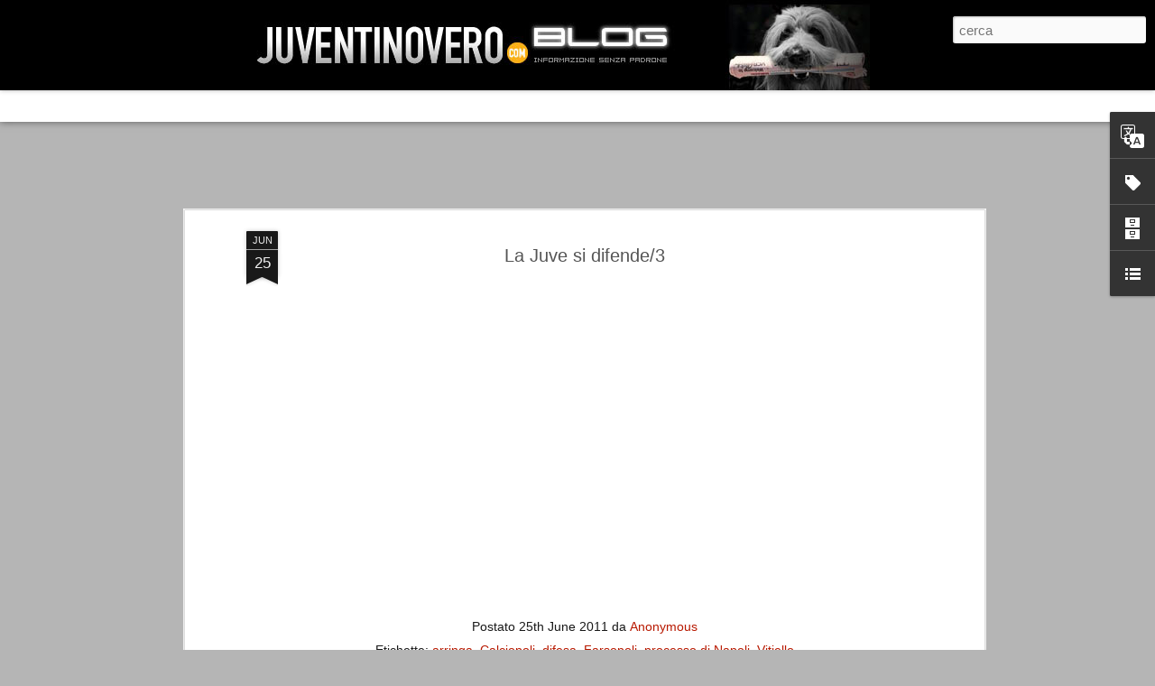

--- FILE ---
content_type: text/html; charset=UTF-8
request_url: http://blog.ju29ro.com/2011/06/la-juve-si-difende3.html
body_size: 7233
content:
<!DOCTYPE html>
<html class='v2' dir='ltr' xmlns='http://www.w3.org/1999/xhtml' xmlns:b='http://www.google.com/2005/gml/b' xmlns:data='http://www.google.com/2005/gml/data' xmlns:expr='http://www.google.com/2005/gml/expr'>
<head>
<link href='https://www.blogger.com/static/v1/widgets/335934321-css_bundle_v2.css' rel='stylesheet' type='text/css'/>
<meta content='text/html; charset=UTF-8' http-equiv='Content-Type'/>
<meta content='blogger' name='generator'/>
<link href='http://blog.ju29ro.com/favicon.ico' rel='icon' type='image/x-icon'/>
<link href='http://blog.ju29ro.com/2011/06/la-juve-si-difende3.html' rel='canonical'/>
<link rel="alternate" type="application/atom+xml" title="Il Blog di Ju29ro.com - Atom" href="http://blog.ju29ro.com/feeds/posts/default" />
<link rel="alternate" type="application/rss+xml" title="Il Blog di Ju29ro.com - RSS" href="http://blog.ju29ro.com/feeds/posts/default?alt=rss" />
<link rel="service.post" type="application/atom+xml" title="Il Blog di Ju29ro.com - Atom" href="https://www.blogger.com/feeds/5536636713186025883/posts/default" />

<link rel="alternate" type="application/atom+xml" title="Il Blog di Ju29ro.com - Atom" href="http://blog.ju29ro.com/feeds/5172431266637830134/comments/default" />
<!--Can't find substitution for tag [blog.ieCssRetrofitLinks]-->
<link href='https://i.ytimg.com/vi/HKFvun-JUus/hqdefault.jpg' rel='image_src'/>
<meta content='http://blog.ju29ro.com/2011/06/la-juve-si-difende3.html' property='og:url'/>
<meta content='La Juve si difende/3' property='og:title'/>
<meta content='Il blog del giornale online dei veri tifosi della Juventus e di chi ama il calcio. Informazione senza padrone!' property='og:description'/>
<meta content='https://lh3.googleusercontent.com/blogger_img_proxy/AEn0k_v8fh8FjQx3u8PyXqCJ7DQd31fqq9jFM0IMH8l14lxT6jd-1unfab4bCrO8MFeXI8ycfXlR5Y2DR-wD62CNUKkyee7Z7L-ygoS4pobt7KRvf-_MjQ=w1200-h630-n-k-no-nu' property='og:image'/>
<title>Il Blog di Ju29ro.com: La Juve si difende/3</title>
<meta content='!' name='fragment'/>
<meta content='dynamic' name='blogger-template'/>
<meta content='IE=9,chrome=1' http-equiv='X-UA-Compatible'/>
<meta content='initial-scale=1.0, maximum-scale=1.0, user-scalable=no, width=device-width' name='viewport'/>
<style id='page-skin-1' type='text/css'><!--
/*-----------------------------------------------
Blogger Template Style
Name: Dynamic Views
----------------------------------------------- */
/* Variable definitions
====================
<Variable name="keycolor" description="Main Color" type="color" default="#ffffff"
variants="#2b256f,#00b2b4,#4ba976,#696f00,#b38f00,#f07300,#d0422c,#f37a86,#7b5341"/>
<Group description="Page">
<Variable name="page.text.font" description="Font" type="font"
default="'Helvetica Neue Light', HelveticaNeue-Light, 'Helvetica Neue', Helvetica, Arial, sans-serif"/>
<Variable name="page.text.color" description="Text Color" type="color"
default="#333333" variants="#333333"/>
<Variable name="body.background.color" description="Background Color" type="color"
default="#EEEEEE"
variants="#dfdfea,#d9f4f4,#e4f2eb,#e9ead9,#f4eed9,#fdead9,#f8e3e0,#fdebed,#ebe5e3"/>
</Group>
<Variable name="body.background" description="Body Background" type="background"
color="#EEEEEE" default="$(color) none repeat scroll top left"/>
<Group description="Header">
<Variable name="header.background.color" description="Background Color" type="color"
default="#F3F3F3" variants="#F3F3F3"/>
</Group>
<Group description="Header Bar">
<Variable name="primary.color" description="Background Color" type="color"
default="#333333" variants="#2b256f,#00b2b4,#4ba976,#696f00,#b38f00,#f07300,#d0422c,#f37a86,#7b5341"/>
<Variable name="menu.font" description="Font" type="font"
default="'Helvetica Neue Light', HelveticaNeue-Light, 'Helvetica Neue', Helvetica, Arial, sans-serif"/>
<Variable name="menu.text.color" description="Text Color" type="color"
default="#FFFFFF" variants="#FFFFFF"/>
</Group>
<Group description="Links">
<Variable name="link.font" description="Link Text" type="font"
default="'Helvetica Neue Light', HelveticaNeue-Light, 'Helvetica Neue', Helvetica, Arial, sans-serif"/>
<Variable name="link.color" description="Link Color" type="color"
default="#009EB8"
variants="#2b256f,#00b2b4,#4ba976,#696f00,#b38f00,#f07300,#d0422c,#f37a86,#7b5341"/>
<Variable name="link.hover.color" description="Link Hover Color" type="color"
default="#009EB8"
variants="#2b256f,#00b2b4,#4ba976,#696f00,#b38f00,#f07300,#d0422c,#f37a86,#7b5341"/>
<Variable name="link.visited.color" description="Link Visited Color" type="color"
default="#009EB8"
variants="#2b256f,#00b2b4,#4ba976,#696f00,#b38f00,#f07300,#d0422c,#f37a86,#7b5341"/>
</Group>
<Group description="Blog Title">
<Variable name="blog.title.font" description="Font" type="font"
default="'Helvetica Neue Light', HelveticaNeue-Light, 'Helvetica Neue', Helvetica, Arial, sans-serif"/>
<Variable name="blog.title.color" description="Color" type="color"
default="#555555" variants="#555555"/>
</Group>
<Group description="Blog Description">
<Variable name="blog.description.font" description="Font" type="font"
default="'Helvetica Neue Light', HelveticaNeue-Light, 'Helvetica Neue', Helvetica, Arial, sans-serif"/>
<Variable name="blog.description.color" description="Color" type="color"
default="#555555" variants="#555555"/>
</Group>
<Group description="Post Title">
<Variable name="post.title.font" description="Font" type="font"
default="'Helvetica Neue Light', HelveticaNeue-Light, 'Helvetica Neue', Helvetica, Arial, sans-serif"/>
<Variable name="post.title.color" description="Color" type="color"
default="#333333" variants="#333333"/>
</Group>
<Group description="Date Ribbon">
<Variable name="ribbon.color" description="Color" type="color"
default="#666666" variants="#2b256f,#00b2b4,#4ba976,#696f00,#b38f00,#f07300,#d0422c,#f37a86,#7b5341"/>
<Variable name="ribbon.hover.color" description="Hover Color" type="color"
default="#AD3A2B" variants="#AD3A2B"/>
</Group>
<Variable name="blitzview" description="Initial view type" type="string" default="sidebar"/>
*/
/* BEGIN CUT */
{
"font:Text": "normal normal 100% Verdana, Geneva, sans-serif",
"color:Text": "#191919",
"image:Background": "#EEEEEE none no-repeat scroll center center",
"color:Background": "#b5b5b5",
"color:Header Background": "#F3F3F3",
"color:Primary": "#ffffff",
"color:Menu Text": "#000000",
"font:Menu": "normal bold 100% Verdana, Geneva, sans-serif",
"font:Link": "'Helvetica Neue Light', HelveticaNeue-Light, 'Helvetica Neue', Helvetica, Arial, sans-serif",
"color:Link": "#b81900",
"color:Link Visited": "#b81900",
"color:Link Hover": "#b81900",
"font:Blog Title": "'Helvetica Neue Light', HelveticaNeue-Light, 'Helvetica Neue', Helvetica, Arial, sans-serif",
"color:Blog Title": "#555555",
"font:Blog Description": "'Helvetica Neue Light', HelveticaNeue-Light, 'Helvetica Neue', Helvetica, Arial, sans-serif",
"color:Blog Description": "#555555",
"font:Post Title": "italic bold 100% Impact, sans-serif",
"color:Post Title": "#555555",
"color:Ribbon": "#191919",
"color:Ribbon Hover": "#b81900",
"view": "magazine"
}
/* END CUT */
div#attribution-container a {
color:#00f !important;
font-size:18px !important;
font-weight:bold;
}
span.title > h3:nth-child(2) a {color:#f00 !important}
.ss,.blogger-gear{
display: none;
}
#views{
display: none !important;
}
#header #pages, #header #pages:before{
border-left: 0px !important;
}
img{
box-shadow: none !important;
padding: 0px !important;
border: 0px !important;
}
#header .header-drawer.sticky, #header .header-drawer  {
top: 69px;
}
#header .header-bar{
height: 100px;
background: black
}
#header:hover .header-drawer, #header .header-drawer.open, .header-ssyby, body.viewitem-open #header .header-drawer {
top: 165px;
}
#header-container {
height: 130px;
}
.viewitem-panel .viewitem-inner {
top: 100px;
padding-bottom: 120px !important;}
#header.header .title a h1, #header.header .title h3{
display: none;
}
#header-container #header.header .header-bar span.title{
background: url(https://lh5.googleusercontent.com/-UTu0KjqLAHs/TuJSGRXxfDI/AAAAAAAAAFI/F0lZzsAaHHU/s760/headerblog01.jpg)
no-repeat center;
margin-left: auto !important;
margin-right: auto !important;
height: 100px;
}
#header .header-bar, #header .header-drawer.sticky, #header .header-drawer{
top: 0px !important;
margin-top: 0px !important;
position: relative !important;
}
body.sidebar #main.hfeed #sidebar{
position: absolute !important;
}
body.sidebar #main.hfeed #sidebar .item{
background: #EEEEEE;
--></style>
<style id='template-skin-1' type='text/css'><!--
body {
min-width: 960px;
}
.column-center-outer {
margin-top: 46px;
}
.content-outer, .content-fauxcolumn-outer, .region-inner {
min-width: 960px;
max-width: 960px;
_width: 960px;
}
.main-inner .columns {
padding-left: 0;
padding-right: 310px;
}
.main-inner .fauxcolumn-center-outer {
left: 0;
right: 310px;
/* IE6 does not respect left and right together */
_width: expression(this.parentNode.offsetWidth -
parseInt("0") -
parseInt("310px") + 'px');
}
.main-inner .fauxcolumn-left-outer {
width: 0;
}
.main-inner .fauxcolumn-right-outer {
width: 310px;
}
.main-inner .column-left-outer {
width: 0;
right: 100%;
margin-left: -0;
}
.main-inner .column-right-outer {
width: 310px;
margin-right: -310px;
}
#layout {
min-width: 0;
}
#layout .content-outer {
min-width: 0;
width: 800px;
}
#layout .region-inner {
min-width: 0;
width: auto;
}
--></style>
<script src='//www.blogblog.com/dynamicviews/00d9e3c56f0dbcee/js/thirdparty/jquery.js' type='text/javascript'></script>
<script src='//www.blogblog.com/dynamicviews/00d9e3c56f0dbcee/js/thirdparty/jquery-mousewheel.js' type='text/javascript'></script>
<script src='//www.blogblog.com/dynamicviews/00d9e3c56f0dbcee/js/common.js' type='text/javascript'></script>
<script src='//www.blogblog.com/dynamicviews/00d9e3c56f0dbcee/js/languages/lang__it.js' type='text/javascript'></script>
<script src='//www.blogblog.com/dynamicviews/00d9e3c56f0dbcee/js/magazine.js' type='text/javascript'></script>
<script src='//www.blogblog.com/dynamicviews/00d9e3c56f0dbcee/js/gadgets.js' type='text/javascript'></script>
<script src='//www.blogblog.com/dynamicviews/4224c15c4e7c9321/js/comments.js'></script>
<script type='text/javascript'>
        (function(i,s,o,g,r,a,m){i['GoogleAnalyticsObject']=r;i[r]=i[r]||function(){
        (i[r].q=i[r].q||[]).push(arguments)},i[r].l=1*new Date();a=s.createElement(o),
        m=s.getElementsByTagName(o)[0];a.async=1;a.src=g;m.parentNode.insertBefore(a,m)
        })(window,document,'script','https://www.google-analytics.com/analytics.js','ga');
        ga('create', 'UA-27637919-1', 'auto', 'blogger');
        ga('blogger.send', 'pageview');
      </script>
<script>
//<![CDATA[
  (function(i,s,o,g,r,a,m){i['GoogleAnalyticsObject']=r;i[r]=i[r]||function(){
  (i[r].q=i[r].q||[]).push(arguments)},i[r].l=1*new Date();a=s.createElement(o),
  m=s.getElementsByTagName(o)[0];a.async=1;a.src=g;m.parentNode.insertBefore(a,m)
  })(window,document,'script','//www.google-analytics.com/analytics.js','ga');
  ga('create', 'UA-27637919-1', 'auto');
  ga('set', 'anonymizeIp', true);
  ga('send', 'pageview');
//]]>
</script>
<!-- Codice per accettazione cookie alternativo - Inizio -->
<script type='text/javascript'>
cookieOptions = {msg: "Questo sito usa i cookie di terze parti per migliorare i servizi e analizzare il traffico. Navigando nel blog accetti la politica dei cookie.", close: "OK", learn: "+Info", link:"http://goo.gl/ZZyt56"}; 
</script>
<!-- Codice per accettazione cookie alternativo - Fine -->
<!-- Codice per accettazione cookie - Inizio -->
<script type='text/javascript'>
//<![CDATA[
(function(window) {
  if (!!window.cookieChoices) {
    return window.cookieChoices;
  }
  var document = window.document; 
  var supportsTextContent = 'textContent' in document.body;
  var cookieChoices = (function() {
    var cookieName = 'displayCookieConsent';
    var cookieConsentId = 'cookieChoiceInfo';
    var dismissLinkId = 'cookieChoiceDismiss';
    function _createHeaderElement(cookieText, dismissText, linkText, linkHref) {
      var butterBarStyles = 'position:fixed;width:100%;background-color:#eee;' +
          'margin:0; left:0; top:0;padding:4px;z-index:1000;text-align:center;';
      var cookieConsentElement = document.createElement('div');
      cookieConsentElement.id = cookieConsentId;
      cookieConsentElement.style.cssText = butterBarStyles;
      cookieConsentElement.appendChild(_createConsentText(cookieText));
      if (!!linkText && !!linkHref) {
        cookieConsentElement.appendChild(_createInformationLink(linkText, linkHref));
      }
      cookieConsentElement.appendChild(_createDismissLink(dismissText));
      return cookieConsentElement;
    }
    function _createDialogElement(cookieText, dismissText, linkText, linkHref) {
      var glassStyle = 'position:fixed;width:100%;height:100%;z-index:999;' +
          'top:0;left:0;opacity:0.5;filter:alpha(opacity=50);' +
          'background-color:#ccc;';
      var dialogStyle = 'z-index:1000;position:fixed;left:50%;top:50%';
      var contentStyle = 'position:relative;left:-50%;margin-top:-25%;' +
          'background-color:#fff;padding:20px;box-shadow:4px 4px 25px #888;';
      var cookieConsentElement = document.createElement('div');
      cookieConsentElement.id = cookieConsentId;
      var glassPanel = document.createElement('div');
      glassPanel.style.cssText = glassStyle;
      var content = document.createElement('div');
      content.style.cssText = contentStyle;
      var dialog = document.createElement('div');
      dialog.style.cssText = dialogStyle;
      var dismissLink = _createDismissLink(dismissText);
      dismissLink.style.display = 'block';
      dismissLink.style.textAlign = 'right';
      dismissLink.style.marginTop = '8px';
      content.appendChild(_createConsentText(cookieText));
      if (!!linkText && !!linkHref) {
        content.appendChild(_createInformationLink(linkText, linkHref));
      }
      content.appendChild(dismissLink);
      dialog.appendChild(content);
      cookieConsentElement.appendChild(glassPanel);
      cookieConsentElement.appendChild(dialog);
      return cookieConsentElement;
    }
    function _setElementText(element, text) {
      if (supportsTextContent) {
        element.textContent = text;
      } else {
        element.innerText = text;
      }
    }
    function _createConsentText(cookieText) {
      var consentText = document.createElement('span');
      _setElementText(consentText, cookieText);
      return consentText;
    }
    function _createDismissLink(dismissText) {
      var dismissLink = document.createElement('a');
      _setElementText(dismissLink, dismissText);
      dismissLink.id = dismissLinkId;
      dismissLink.href = '#';
      dismissLink.style.marginLeft = '24px';
      return dismissLink;
    }
    function _createInformationLink(linkText, linkHref) {
      var infoLink = document.createElement('a');
      _setElementText(infoLink, linkText);
      infoLink.href = linkHref;
      infoLink.target = '_blank';
      infoLink.style.marginLeft = '8px';
      return infoLink;
    }
    function _dismissLinkClick() {
      _saveUserPreference();
      _removeCookieConsent();
      return false;
    }
    function _showCookieConsent(cookieText, dismissText, linkText, linkHref, isDialog) {
      if (_shouldDisplayConsent()) {
        _removeCookieConsent();
        var consentElement = (isDialog) ?
            _createDialogElement(cookieText, dismissText, linkText, linkHref) :
            _createHeaderElement(cookieText, dismissText, linkText, linkHref);
        var fragment = document.createDocumentFragment();
        fragment.appendChild(consentElement);
        document.body.appendChild(fragment.cloneNode(true));
        document.getElementById(dismissLinkId).onclick = _dismissLinkClick;
      }
    }
    function showCookieConsentBar(cookieText, dismissText, linkText, linkHref) {
      _showCookieConsent(cookieText, dismissText, linkText, linkHref, false);
    }
    function showCookieConsentDialog(cookieText, dismissText, linkText, linkHref) {
      _showCookieConsent(cookieText, dismissText, linkText, linkHref, true);
    }
    function _removeCookieConsent() {
      var cookieChoiceElement = document.getElementById(cookieConsentId);
      if (cookieChoiceElement != null) {
        cookieChoiceElement.parentNode.removeChild(cookieChoiceElement);
      }
    }
    function _saveUserPreference() {
// Durata del cookie di un anno
      var expiryDate = new Date();
      expiryDate.setFullYear(expiryDate.getFullYear() + 1);
      document.cookie = cookieName + '=y; expires=' + expiryDate.toGMTString();
    }
    function _shouldDisplayConsent() {
      // Per mostrare il banner solo in mancanza del cookie
      return !document.cookie.match(new RegExp(cookieName + '=([^;]+)'));
    }
    var exports = {};
    exports.showCookieConsentBar = showCookieConsentBar;
    exports.showCookieConsentDialog = showCookieConsentDialog;
    return exports;
  })();
  window.cookieChoices = cookieChoices;
  return cookieChoices;
})(this);
document.addEventListener('DOMContentLoaded', function(event) {
    cookieChoices.showCookieConsentBar('Questo sito utilizza i cookie per migliorare servizi ed esperienza dei lettori. Se decidi di continuare la navigazione consideriamo che accetti il loro uso.',
        'OK', '+Info', 'http://goo.gl/ZZyt56');
  });
//]]>
</script>
<!-- Codice per accettazione cookie - Fine -->
<link href='https://www.blogger.com/dyn-css/authorization.css?targetBlogID=5536636713186025883&amp;zx=9c86b880-1e92-4f74-b56d-834131cb8310' media='none' onload='if(media!=&#39;all&#39;)media=&#39;all&#39;' rel='stylesheet'/><noscript><link href='https://www.blogger.com/dyn-css/authorization.css?targetBlogID=5536636713186025883&amp;zx=9c86b880-1e92-4f74-b56d-834131cb8310' rel='stylesheet'/></noscript>
<meta name='google-adsense-platform-account' content='ca-host-pub-1556223355139109'/>
<meta name='google-adsense-platform-domain' content='blogspot.com'/>

</head>
<body class='variant-magazine'>
<div class='content'>
<div class='content-outer'>
<div class='fauxborder-left content-fauxborder-left'>
<div class='content-inner'>
<div class='main-outer'>
<div class='fauxborder-left main-fauxborder-left'>
<div class='region-inner main-inner'>
<div class='columns fauxcolumns'>
<div class='column-center-outer'>
<div class='column-center-inner'>
<div class='main section' id='main'>
</div>
</div>
</div>
<div class='column-right-outer'>
<div class='column-right-inner'>
<aside>
<div class='sidebar section' id='sidebar-right-1'>
</div>
</aside>
</div>
</div>
<div style='clear: both'></div>
</div>
</div>
</div>
</div>
</div>
</div>
</div>
</div>
<script language='javascript' type='text/javascript'>
      window.onload = function() {
        blogger.ui().configure().view();
      };
    </script>

<script type="text/javascript" src="https://www.blogger.com/static/v1/widgets/719476776-widgets.js"></script>
<script type='text/javascript'>
window['__wavt'] = 'AOuZoY6091x170vtl9Z1vHodi4oPuluMFw:1769137282963';_WidgetManager._Init('//www.blogger.com/rearrange?blogID\x3d5536636713186025883','//blog.ju29ro.com/2011/06/la-juve-si-difende3.html','5536636713186025883');
_WidgetManager._SetDataContext([{'name': 'blog', 'data': {'blogId': '5536636713186025883', 'title': 'Il Blog di Ju29ro.com', 'url': 'http://blog.ju29ro.com/2011/06/la-juve-si-difende3.html', 'canonicalUrl': 'http://blog.ju29ro.com/2011/06/la-juve-si-difende3.html', 'homepageUrl': 'http://blog.ju29ro.com/', 'searchUrl': 'http://blog.ju29ro.com/search', 'canonicalHomepageUrl': 'http://blog.ju29ro.com/', 'blogspotFaviconUrl': 'http://blog.ju29ro.com/favicon.ico', 'bloggerUrl': 'https://www.blogger.com', 'hasCustomDomain': true, 'httpsEnabled': false, 'enabledCommentProfileImages': true, 'gPlusViewType': 'FILTERED_POSTMOD', 'adultContent': false, 'analyticsAccountNumber': 'UA-27637919-1', 'encoding': 'UTF-8', 'locale': 'it', 'localeUnderscoreDelimited': 'it', 'languageDirection': 'ltr', 'isPrivate': false, 'isMobile': false, 'isMobileRequest': false, 'mobileClass': '', 'isPrivateBlog': false, 'isDynamicViewsAvailable': true, 'feedLinks': '\x3clink rel\x3d\x22alternate\x22 type\x3d\x22application/atom+xml\x22 title\x3d\x22Il Blog di Ju29ro.com - Atom\x22 href\x3d\x22http://blog.ju29ro.com/feeds/posts/default\x22 /\x3e\n\x3clink rel\x3d\x22alternate\x22 type\x3d\x22application/rss+xml\x22 title\x3d\x22Il Blog di Ju29ro.com - RSS\x22 href\x3d\x22http://blog.ju29ro.com/feeds/posts/default?alt\x3drss\x22 /\x3e\n\x3clink rel\x3d\x22service.post\x22 type\x3d\x22application/atom+xml\x22 title\x3d\x22Il Blog di Ju29ro.com - Atom\x22 href\x3d\x22https://www.blogger.com/feeds/5536636713186025883/posts/default\x22 /\x3e\n\n\x3clink rel\x3d\x22alternate\x22 type\x3d\x22application/atom+xml\x22 title\x3d\x22Il Blog di Ju29ro.com - Atom\x22 href\x3d\x22http://blog.ju29ro.com/feeds/5172431266637830134/comments/default\x22 /\x3e\n', 'meTag': '', 'adsenseHostId': 'ca-host-pub-1556223355139109', 'adsenseHasAds': false, 'adsenseAutoAds': false, 'boqCommentIframeForm': true, 'loginRedirectParam': '', 'isGoogleEverywhereLinkTooltipEnabled': true, 'view': '', 'dynamicViewsCommentsSrc': '//www.blogblog.com/dynamicviews/4224c15c4e7c9321/js/comments.js', 'dynamicViewsScriptSrc': '//www.blogblog.com/dynamicviews/00d9e3c56f0dbcee', 'plusOneApiSrc': 'https://apis.google.com/js/platform.js', 'disableGComments': true, 'interstitialAccepted': false, 'sharing': {'platforms': [{'name': 'Ottieni link', 'key': 'link', 'shareMessage': 'Ottieni link', 'target': ''}, {'name': 'Facebook', 'key': 'facebook', 'shareMessage': 'Condividi in Facebook', 'target': 'facebook'}, {'name': 'Postalo sul blog', 'key': 'blogThis', 'shareMessage': 'Postalo sul blog', 'target': 'blog'}, {'name': 'X', 'key': 'twitter', 'shareMessage': 'Condividi in X', 'target': 'twitter'}, {'name': 'Pinterest', 'key': 'pinterest', 'shareMessage': 'Condividi in Pinterest', 'target': 'pinterest'}, {'name': 'Email', 'key': 'email', 'shareMessage': 'Email', 'target': 'email'}], 'disableGooglePlus': true, 'googlePlusShareButtonWidth': 0, 'googlePlusBootstrap': '\x3cscript type\x3d\x22text/javascript\x22\x3ewindow.___gcfg \x3d {\x27lang\x27: \x27it\x27};\x3c/script\x3e'}, 'hasCustomJumpLinkMessage': false, 'jumpLinkMessage': 'Continua a leggere', 'pageType': 'item', 'postId': '5172431266637830134', 'postImageThumbnailUrl': 'https://i.ytimg.com/vi/HKFvun-JUus/default.jpg', 'postImageUrl': 'https://i.ytimg.com/vi/HKFvun-JUus/hqdefault.jpg', 'pageName': 'La Juve si difende/3', 'pageTitle': 'Il Blog di Ju29ro.com: La Juve si difende/3', 'metaDescription': ''}}, {'name': 'features', 'data': {}}, {'name': 'messages', 'data': {'edit': 'Modifica', 'linkCopiedToClipboard': 'Link copiato negli appunti.', 'ok': 'OK', 'postLink': 'Link del post'}}, {'name': 'skin', 'data': {'vars': {'link_color': '#b81900', 'post_title_color': '#555555', 'blog_description_font': '\x27Helvetica Neue Light\x27, HelveticaNeue-Light, \x27Helvetica Neue\x27, Helvetica, Arial, sans-serif', 'body_background_color': '#b5b5b5', 'ribbon_color': '#191919', 'body_background': '#EEEEEE none no-repeat scroll center center', 'blitzview': 'magazine', 'link_visited_color': '#b81900', 'link_hover_color': '#b81900', 'header_background_color': '#F3F3F3', 'keycolor': '#ffffff', 'page_text_font': 'normal normal 100% Verdana, Geneva, sans-serif', 'blog_title_color': '#555555', 'ribbon_hover_color': '#b81900', 'blog_title_font': '\x27Helvetica Neue Light\x27, HelveticaNeue-Light, \x27Helvetica Neue\x27, Helvetica, Arial, sans-serif', 'link_font': '\x27Helvetica Neue Light\x27, HelveticaNeue-Light, \x27Helvetica Neue\x27, Helvetica, Arial, sans-serif', 'menu_font': 'normal bold 100% Verdana, Geneva, sans-serif', 'primary_color': '#ffffff', 'page_text_color': '#191919', 'post_title_font': 'italic bold 100% Impact, sans-serif', 'blog_description_color': '#555555', 'menu_text_color': '#000000'}, 'override': 'div#attribution-container a {\ncolor:#00f !important;\n font-size:18px !important;\n font-weight:bold;\n}\n\nspan.title \x3e h3:nth-child(2) a {color:#f00 !important}\n\n.ss,.blogger-gear{\ndisplay: none;\n}\n\n#views{\ndisplay: none !important;\n}\n \n#header #pages, #header #pages:before{\nborder-left: 0px !important;\n}\n\nimg{\nbox-shadow: none !important;\npadding: 0px !important;\nborder: 0px !important;\n}\n\n#header .header-drawer.sticky, #header .header-drawer  {\ntop: 69px;\n}\n  \n#header .header-bar{\nheight: 100px;\nbackground: black\n}\n  \n#header:hover .header-drawer, #header .header-drawer.open, .header-ssyby, body.viewitem-open #header .header-drawer {\ntop: 165px;\n}\n  \n#header-container {\nheight: 130px;\n}\n\n.viewitem-panel .viewitem-inner {\ntop: 100px;\npadding-bottom: 120px !important;}\n\n#header.header .title a h1, #header.header .title h3{\ndisplay: none;\n}\n  \n#header-container #header.header .header-bar span.title{\nbackground: url(https://lh5.googleusercontent.com/-UTu0KjqLAHs/TuJSGRXxfDI/AAAAAAAAAFI/F0lZzsAaHHU/s760/headerblog01.jpg)\nno-repeat center;\nmargin-left: auto !important;\nmargin-right: auto !important;\nheight: 100px;\n}\n\n\n#header .header-bar, #header .header-drawer.sticky, #header .header-drawer{\ntop: 0px !important;\nmargin-top: 0px !important;\nposition: relative !important;\n}\n \nbody.sidebar #main.hfeed #sidebar{\nposition: absolute !important;\n}\n \nbody.sidebar #main.hfeed #sidebar .item{\nbackground: #EEEEEE;', 'url': 'blitz.css'}}, {'name': 'template', 'data': {'name': 'custom', 'localizedName': 'Personalizza', 'isResponsive': false, 'isAlternateRendering': false, 'isCustom': true, 'variant': 'magazine', 'variantId': 'magazine'}}, {'name': 'view', 'data': {'classic': {'name': 'classic', 'url': '?view\x3dclassic'}, 'flipcard': {'name': 'flipcard', 'url': '?view\x3dflipcard'}, 'magazine': {'name': 'magazine', 'url': '?view\x3dmagazine'}, 'mosaic': {'name': 'mosaic', 'url': '?view\x3dmosaic'}, 'sidebar': {'name': 'sidebar', 'url': '?view\x3dsidebar'}, 'snapshot': {'name': 'snapshot', 'url': '?view\x3dsnapshot'}, 'timeslide': {'name': 'timeslide', 'url': '?view\x3dtimeslide'}, 'isMobile': false, 'title': 'La Juve si difende/3', 'description': 'Il blog del giornale online dei veri tifosi della Juventus e di chi ama il calcio. Informazione senza padrone!', 'featuredImage': 'https://lh3.googleusercontent.com/blogger_img_proxy/AEn0k_v8fh8FjQx3u8PyXqCJ7DQd31fqq9jFM0IMH8l14lxT6jd-1unfab4bCrO8MFeXI8ycfXlR5Y2DR-wD62CNUKkyee7Z7L-ygoS4pobt7KRvf-_MjQ', 'url': 'http://blog.ju29ro.com/2011/06/la-juve-si-difende3.html', 'type': 'item', 'isSingleItem': true, 'isMultipleItems': false, 'isError': false, 'isPage': false, 'isPost': true, 'isHomepage': false, 'isArchive': false, 'isLabelSearch': false, 'postId': 5172431266637830134}}]);
_WidgetManager._RegisterWidget('_BlogView', new _WidgetInfo('Blog1', 'main', document.getElementById('Blog1'), {'cmtInteractionsEnabled': false}, 'displayModeFull'));
_WidgetManager._RegisterWidget('_TranslateView', new _WidgetInfo('Translate1', 'sidebar-right-1', document.getElementById('Translate1'), {}, 'displayModeFull'));
_WidgetManager._RegisterWidget('_PageListView', new _WidgetInfo('PageList1', 'sidebar-right-1', document.getElementById('PageList1'), {'title': 'Pagine', 'links': [], 'mobile': false, 'showPlaceholder': true, 'hasCurrentPage': false}, 'displayModeFull'));
_WidgetManager._RegisterWidget('_NavbarView', new _WidgetInfo('Navbar1', 'sidebar-right-1', document.getElementById('Navbar1'), {}, 'displayModeFull'));
_WidgetManager._RegisterWidget('_HeaderView', new _WidgetInfo('Header1', 'sidebar-right-1', document.getElementById('Header1'), {}, 'displayModeFull'));
_WidgetManager._RegisterWidget('_FollowersView', new _WidgetInfo('Followers1', 'sidebar-right-1', document.getElementById('Followers1'), {}, 'displayModeFull'));
_WidgetManager._RegisterWidget('_LabelView', new _WidgetInfo('Label1', 'sidebar-right-1', document.getElementById('Label1'), {}, 'displayModeFull'));
_WidgetManager._RegisterWidget('_BlogArchiveView', new _WidgetInfo('BlogArchive1', 'sidebar-right-1', document.getElementById('BlogArchive1'), {'languageDirection': 'ltr', 'loadingMessage': 'Caricamento in corso\x26hellip;'}, 'displayModeFull'));
_WidgetManager._RegisterWidget('_LinkListView', new _WidgetInfo('LinkList1', 'sidebar-right-1', document.getElementById('LinkList1'), {}, 'displayModeFull'));
_WidgetManager._RegisterWidget('_AttributionView', new _WidgetInfo('Attribution1', 'sidebar-right-1', document.getElementById('Attribution1'), {}, 'displayModeFull'));
</script>
</body>
</html>

--- FILE ---
content_type: text/javascript; charset=UTF-8
request_url: http://blog.ju29ro.com/?v=0&action=initial&widgetId=Label1&responseType=js&xssi_token=AOuZoY6091x170vtl9Z1vHodi4oPuluMFw%3A1769137282963
body_size: 2799
content:
try {
_WidgetManager._HandleControllerResult('Label1', 'initial',{'title': 'Etichette del Blog', 'display': 'cloud', 'showFreqNumbers': false, 'labels': [{'name': 'AIA', 'count': 17, 'cssSize': 2, 'url': 'http://blog.ju29ro.com/search/label/AIA'}, {'name': 'Abete', 'count': 219, 'cssSize': 4, 'url': 'http://blog.ju29ro.com/search/label/Abete'}, {'name': 'Agnelli', 'count': 112, 'cssSize': 4, 'url': 'http://blog.ju29ro.com/search/label/Agnelli'}, {'name': 'Alta Corte del CONI', 'count': 4, 'cssSize': 1, 'url': 'http://blog.ju29ro.com/search/label/Alta%20Corte%20del%20CONI'}, {'name': 'Ammonizioni mirate', 'count': 5, 'cssSize': 1, 'url': 'http://blog.ju29ro.com/search/label/Ammonizioni%20mirate'}, {'name': 'Andrea Agnelli', 'count': 86, 'cssSize': 3, 'url': 'http://blog.ju29ro.com/search/label/Andrea%20Agnelli'}, {'name': 'Arbitri', 'count': 85, 'cssSize': 3, 'url': 'http://blog.ju29ro.com/search/label/Arbitri'}, {'name': 'Assemblea degli azionisti Juventus', 'count': 9, 'cssSize': 2, 'url': 'http://blog.ju29ro.com/search/label/Assemblea%20degli%20azionisti%20Juventus'}, {'name': 'Baldini', 'count': 24, 'cssSize': 3, 'url': 'http://blog.ju29ro.com/search/label/Baldini'}, {'name': 'Beha', 'count': 7, 'cssSize': 2, 'url': 'http://blog.ju29ro.com/search/label/Beha'}, {'name': 'Bergamo', 'count': 56, 'cssSize': 3, 'url': 'http://blog.ju29ro.com/search/label/Bergamo'}, {'name': 'Berlusconi', 'count': 30, 'cssSize': 3, 'url': 'http://blog.ju29ro.com/search/label/Berlusconi'}, {'name': 'Bertini', 'count': 9, 'cssSize': 2, 'url': 'http://blog.ju29ro.com/search/label/Bertini'}, {'name': 'Bettega', 'count': 19, 'cssSize': 3, 'url': 'http://blog.ju29ro.com/search/label/Bettega'}, {'name': 'Bilanciopoli', 'count': 176, 'cssSize': 4, 'url': 'http://blog.ju29ro.com/search/label/Bilanciopoli'}, {'name': 'Blanc', 'count': 95, 'cssSize': 3, 'url': 'http://blog.ju29ro.com/search/label/Blanc'}, {'name': 'Blatter', 'count': 12, 'cssSize': 2, 'url': 'http://blog.ju29ro.com/search/label/Blatter'}, {'name': 'Boniek', 'count': 6, 'cssSize': 2, 'url': 'http://blog.ju29ro.com/search/label/Boniek'}, {'name': 'Boniperti', 'count': 9, 'cssSize': 2, 'url': 'http://blog.ju29ro.com/search/label/Boniperti'}, {'name': 'Borrelli', 'count': 5, 'cssSize': 1, 'url': 'http://blog.ju29ro.com/search/label/Borrelli'}, {'name': 'Borsa', 'count': 9, 'cssSize': 2, 'url': 'http://blog.ju29ro.com/search/label/Borsa'}, {'name': 'Buffon', 'count': 33, 'cssSize': 3, 'url': 'http://blog.ju29ro.com/search/label/Buffon'}, {'name': 'CONI', 'count': 45, 'cssSize': 3, 'url': 'http://blog.ju29ro.com/search/label/CONI'}, {'name': 'CalcioMercato', 'count': 210, 'cssSize': 4, 'url': 'http://blog.ju29ro.com/search/label/CalcioMercato'}, {'name': 'Calciopoli', 'count': 856, 'cssSize': 5, 'url': 'http://blog.ju29ro.com/search/label/Calciopoli'}, {'name': 'Campionato falsato', 'count': 84, 'cssSize': 3, 'url': 'http://blog.ju29ro.com/search/label/Campionato%20falsato'}, {'name': 'Cannavaro', 'count': 28, 'cssSize': 3, 'url': 'http://blog.ju29ro.com/search/label/Cannavaro'}, {'name': 'Capello', 'count': 24, 'cssSize': 3, 'url': 'http://blog.ju29ro.com/search/label/Capello'}, {'name': 'Carraro', 'count': 21, 'cssSize': 3, 'url': 'http://blog.ju29ro.com/search/label/Carraro'}, {'name': 'Casoria', 'count': 31, 'cssSize': 3, 'url': 'http://blog.ju29ro.com/search/label/Casoria'}, {'name': 'CdA', 'count': 17, 'cssSize': 2, 'url': 'http://blog.ju29ro.com/search/label/CdA'}, {'name': 'Champions League', 'count': 174, 'cssSize': 4, 'url': 'http://blog.ju29ro.com/search/label/Champions%20League'}, {'name': 'Cipriani', 'count': 13, 'cssSize': 2, 'url': 'http://blog.ju29ro.com/search/label/Cipriani'}, {'name': 'Cobolli', 'count': 111, 'cssSize': 4, 'url': 'http://blog.ju29ro.com/search/label/Cobolli'}, {'name': 'Collina', 'count': 52, 'cssSize': 3, 'url': 'http://blog.ju29ro.com/search/label/Collina'}, {'name': 'Consiglio Federale', 'count': 11, 'cssSize': 2, 'url': 'http://blog.ju29ro.com/search/label/Consiglio%20Federale'}, {'name': 'Conte', 'count': 189, 'cssSize': 4, 'url': 'http://blog.ju29ro.com/search/label/Conte'}, {'name': 'Corriere della Sera', 'count': 69, 'cssSize': 3, 'url': 'http://blog.ju29ro.com/search/label/Corriere%20della%20Sera'}, {'name': 'Corte dei Conti', 'count': 7, 'cssSize': 2, 'url': 'http://blog.ju29ro.com/search/label/Corte%20dei%20Conti'}, {'name': 'Criminopoli', 'count': 137, 'cssSize': 4, 'url': 'http://blog.ju29ro.com/search/label/Criminopoli'}, {'name': 'De Santis', 'count': 34, 'cssSize': 3, 'url': 'http://blog.ju29ro.com/search/label/De%20Santis'}, {'name': 'Del Piero', 'count': 50, 'cssSize': 3, 'url': 'http://blog.ju29ro.com/search/label/Del%20Piero'}, {'name': 'Della Valle', 'count': 28, 'cssSize': 3, 'url': 'http://blog.ju29ro.com/search/label/Della%20Valle'}, {'name': 'Diritti TV', 'count': 36, 'cssSize': 3, 'url': 'http://blog.ju29ro.com/search/label/Diritti%20TV'}, {'name': 'Elkann', 'count': 104, 'cssSize': 4, 'url': 'http://blog.ju29ro.com/search/label/Elkann'}, {'name': 'Enrico Preziosi', 'count': 26, 'cssSize': 3, 'url': 'http://blog.ju29ro.com/search/label/Enrico%20Preziosi'}, {'name': 'Exor', 'count': 29, 'cssSize': 3, 'url': 'http://blog.ju29ro.com/search/label/Exor'}, {'name': 'FIGC', 'count': 360, 'cssSize': 4, 'url': 'http://blog.ju29ro.com/search/label/FIGC'}, {'name': 'Fabio Monti', 'count': 22, 'cssSize': 3, 'url': 'http://blog.ju29ro.com/search/label/Fabio%20Monti'}, {'name': 'Facchetti', 'count': 83, 'cssSize': 3, 'url': 'http://blog.ju29ro.com/search/label/Facchetti'}, {'name': 'Farsopoli', 'count': 813, 'cssSize': 5, 'url': 'http://blog.ju29ro.com/search/label/Farsopoli'}, {'name': 'Fazi', 'count': 6, 'cssSize': 2, 'url': 'http://blog.ju29ro.com/search/label/Fazi'}, {'name': 'Fiat', 'count': 27, 'cssSize': 3, 'url': 'http://blog.ju29ro.com/search/label/Fiat'}, {'name': 'Gazzetta', 'count': 80, 'cssSize': 3, 'url': 'http://blog.ju29ro.com/search/label/Gazzetta'}, {'name': 'Gea', 'count': 34, 'cssSize': 3, 'url': 'http://blog.ju29ro.com/search/label/Gea'}, {'name': 'Giraudo', 'count': 65, 'cssSize': 3, 'url': 'http://blog.ju29ro.com/search/label/Giraudo'}, {'name': 'Giustizia Sportiva', 'count': 122, 'cssSize': 4, 'url': 'http://blog.ju29ro.com/search/label/Giustizia%20Sportiva'}, {'name': 'Heysel', 'count': 29, 'cssSize': 3, 'url': 'http://blog.ju29ro.com/search/label/Heysel'}, {'name': 'Ibrahimovic', 'count': 45, 'cssSize': 3, 'url': 'http://blog.ju29ro.com/search/label/Ibrahimovic'}, {'name': 'Informativa CC', 'count': 16, 'cssSize': 2, 'url': 'http://blog.ju29ro.com/search/label/Informativa%20CC'}, {'name': 'Inter', 'count': 641, 'cssSize': 5, 'url': 'http://blog.ju29ro.com/search/label/Inter'}, {'name': 'Intercettazioni', 'count': 158, 'cssSize': 4, 'url': 'http://blog.ju29ro.com/search/label/Intercettazioni'}, {'name': 'Ju29ro Team', 'count': 34, 'cssSize': 3, 'url': 'http://blog.ju29ro.com/search/label/Ju29ro%20Team'}, {'name': 'Juventus', 'count': 1554, 'cssSize': 5, 'url': 'http://blog.ju29ro.com/search/label/Juventus'}, {'name': 'Juventus Stadium', 'count': 63, 'cssSize': 3, 'url': 'http://blog.ju29ro.com/search/label/Juventus%20Stadium'}, {'name': 'La Gazzetta dello Sport', 'count': 93, 'cssSize': 3, 'url': 'http://blog.ju29ro.com/search/label/La%20Gazzetta%20dello%20Sport'}, {'name': 'Lega Calcio', 'count': 51, 'cssSize': 3, 'url': 'http://blog.ju29ro.com/search/label/Lega%20Calcio'}, {'name': 'Lotito', 'count': 34, 'cssSize': 3, 'url': 'http://blog.ju29ro.com/search/label/Lotito'}, {'name': 'Mancini', 'count': 37, 'cssSize': 3, 'url': 'http://blog.ju29ro.com/search/label/Mancini'}, {'name': 'Marotta', 'count': 96, 'cssSize': 3, 'url': 'http://blog.ju29ro.com/search/label/Marotta'}, {'name': 'Matarrese', 'count': 24, 'cssSize': 3, 'url': 'http://blog.ju29ro.com/search/label/Matarrese'}, {'name': 'Meani', 'count': 23, 'cssSize': 3, 'url': 'http://blog.ju29ro.com/search/label/Meani'}, {'name': 'Mediaset', 'count': 42, 'cssSize': 3, 'url': 'http://blog.ju29ro.com/search/label/Mediaset'}, {'name': 'Mi chiamo Giancarlo', 'count': 50, 'cssSize': 3, 'url': 'http://blog.ju29ro.com/search/label/Mi%20chiamo%20Giancarlo'}, {'name': 'Milan', 'count': 220, 'cssSize': 4, 'url': 'http://blog.ju29ro.com/search/label/Milan'}, {'name': 'Moggi', 'count': 255, 'cssSize': 4, 'url': 'http://blog.ju29ro.com/search/label/Moggi'}, {'name': 'Montezemolo', 'count': 48, 'cssSize': 3, 'url': 'http://blog.ju29ro.com/search/label/Montezemolo'}, {'name': 'Moratti', 'count': 337, 'cssSize': 4, 'url': 'http://blog.ju29ro.com/search/label/Moratti'}, {'name': 'Mourinho', 'count': 115, 'cssSize': 4, 'url': 'http://blog.ju29ro.com/search/label/Mourinho'}, {'name': 'Napoli', 'count': 72, 'cssSize': 3, 'url': 'http://blog.ju29ro.com/search/label/Napoli'}, {'name': 'Nazionale', 'count': 64, 'cssSize': 3, 'url': 'http://blog.ju29ro.com/search/label/Nazionale'}, {'name': 'Nucini', 'count': 30, 'cssSize': 3, 'url': 'http://blog.ju29ro.com/search/label/Nucini'}, {'name': 'Oriali', 'count': 23, 'cssSize': 3, 'url': 'http://blog.ju29ro.com/search/label/Oriali'}, {'name': 'PM di Napoli', 'count': 15, 'cssSize': 2, 'url': 'http://blog.ju29ro.com/search/label/PM%20di%20Napoli'}, {'name': 'Pairetto', 'count': 30, 'cssSize': 3, 'url': 'http://blog.ju29ro.com/search/label/Pairetto'}, {'name': 'Palazzi', 'count': 186, 'cssSize': 4, 'url': 'http://blog.ju29ro.com/search/label/Palazzi'}, {'name': 'Palombo', 'count': 29, 'cssSize': 3, 'url': 'http://blog.ju29ro.com/search/label/Palombo'}, {'name': 'Paolillo', 'count': 22, 'cssSize': 3, 'url': 'http://blog.ju29ro.com/search/label/Paolillo'}, {'name': 'Paparesta', 'count': 16, 'cssSize': 2, 'url': 'http://blog.ju29ro.com/search/label/Paparesta'}, {'name': 'Passaportopoli', 'count': 11, 'cssSize': 2, 'url': 'http://blog.ju29ro.com/search/label/Passaportopoli'}, {'name': 'Petrucci', 'count': 51, 'cssSize': 3, 'url': 'http://blog.ju29ro.com/search/label/Petrucci'}, {'name': 'Piccolo Dizionario di Calciopoli', 'count': 21, 'cssSize': 3, 'url': 'http://blog.ju29ro.com/search/label/Piccolo%20Dizionario%20di%20Calciopoli'}, {'name': 'Pirelli', 'count': 25, 'cssSize': 3, 'url': 'http://blog.ju29ro.com/search/label/Pirelli'}, {'name': 'Pistocchi', 'count': 11, 'cssSize': 2, 'url': 'http://blog.ju29ro.com/search/label/Pistocchi'}, {'name': 'Platini', 'count': 45, 'cssSize': 3, 'url': 'http://blog.ju29ro.com/search/label/Platini'}, {'name': 'Plusvalenze', 'count': 19, 'cssSize': 3, 'url': 'http://blog.ju29ro.com/search/label/Plusvalenze'}, {'name': 'Prioreschi', 'count': 28, 'cssSize': 3, 'url': 'http://blog.ju29ro.com/search/label/Prioreschi'}, {'name': 'Rai', 'count': 22, 'cssSize': 3, 'url': 'http://blog.ju29ro.com/search/label/Rai'}, {'name': 'Ranieri', 'count': 62, 'cssSize': 3, 'url': 'http://blog.ju29ro.com/search/label/Ranieri'}, {'name': 'Roma', 'count': 144, 'cssSize': 4, 'url': 'http://blog.ju29ro.com/search/label/Roma'}, {'name': 'SIM svizzere', 'count': 14, 'cssSize': 2, 'url': 'http://blog.ju29ro.com/search/label/SIM%20svizzere'}, {'name': 'Sandulli', 'count': 22, 'cssSize': 3, 'url': 'http://blog.ju29ro.com/search/label/Sandulli'}, {'name': 'Saras', 'count': 24, 'cssSize': 3, 'url': 'http://blog.ju29ro.com/search/label/Saras'}, {'name': 'Schede svizzere', 'count': 8, 'cssSize': 2, 'url': 'http://blog.ju29ro.com/search/label/Schede%20svizzere'}, {'name': 'Scommessopoli', 'count': 43, 'cssSize': 3, 'url': 'http://blog.ju29ro.com/search/label/Scommessopoli'}, {'name': 'Sconcerti', 'count': 17, 'cssSize': 2, 'url': 'http://blog.ju29ro.com/search/label/Sconcerti'}, {'name': 'Scudetti revocati', 'count': 53, 'cssSize': 3, 'url': 'http://blog.ju29ro.com/search/label/Scudetti%20revocati'}, {'name': 'Scudetto di Cartone', 'count': 225, 'cssSize': 4, 'url': 'http://blog.ju29ro.com/search/label/Scudetto%20di%20Cartone'}, {'name': 'Sensi', 'count': 25, 'cssSize': 3, 'url': 'http://blog.ju29ro.com/search/label/Sensi'}, {'name': 'Senza respiro', 'count': 13, 'cssSize': 2, 'url': 'http://blog.ju29ro.com/search/label/Senza%20respiro'}, {'name': 'Serie A', 'count': 26, 'cssSize': 3, 'url': 'http://blog.ju29ro.com/search/label/Serie%20A'}, {'name': 'Settimana interistica', 'count': 64, 'cssSize': 3, 'url': 'http://blog.ju29ro.com/search/label/Settimana%20interistica'}, {'name': 'Sky', 'count': 40, 'cssSize': 3, 'url': 'http://blog.ju29ro.com/search/label/Sky'}, {'name': 'Sole 24 Ore', 'count': 9, 'cssSize': 2, 'url': 'http://blog.ju29ro.com/search/label/Sole%2024%20Ore'}, {'name': 'TAR', 'count': 32, 'cssSize': 3, 'url': 'http://blog.ju29ro.com/search/label/TAR'}, {'name': 'TNAS', 'count': 18, 'cssSize': 2, 'url': 'http://blog.ju29ro.com/search/label/TNAS'}, {'name': 'Tavaroli', 'count': 46, 'cssSize': 3, 'url': 'http://blog.ju29ro.com/search/label/Tavaroli'}, {'name': 'Telecom', 'count': 64, 'cssSize': 3, 'url': 'http://blog.ju29ro.com/search/label/Telecom'}, {'name': 'Totti', 'count': 27, 'cssSize': 3, 'url': 'http://blog.ju29ro.com/search/label/Totti'}, {'name': 'Triade', 'count': 25, 'cssSize': 3, 'url': 'http://blog.ju29ro.com/search/label/Triade'}, {'name': 'Tronchetti', 'count': 44, 'cssSize': 3, 'url': 'http://blog.ju29ro.com/search/label/Tronchetti'}, {'name': 'Tuttosport', 'count': 46, 'cssSize': 3, 'url': 'http://blog.ju29ro.com/search/label/Tuttosport'}, {'name': 'Uefa', 'count': 59, 'cssSize': 3, 'url': 'http://blog.ju29ro.com/search/label/Uefa'}, {'name': 'Unicredit', 'count': 34, 'cssSize': 3, 'url': 'http://blog.ju29ro.com/search/label/Unicredit'}, {'name': 'Vieri', 'count': 20, 'cssSize': 3, 'url': 'http://blog.ju29ro.com/search/label/Vieri'}, {'name': 'Violenza negli stadi', 'count': 13, 'cssSize': 2, 'url': 'http://blog.ju29ro.com/search/label/Violenza%20negli%20stadi'}, {'name': 'Zaccone', 'count': 15, 'cssSize': 2, 'url': 'http://blog.ju29ro.com/search/label/Zaccone'}, {'name': 'Zamparini', 'count': 16, 'cssSize': 2, 'url': 'http://blog.ju29ro.com/search/label/Zamparini'}, {'name': 'Zanetti', 'count': 12, 'cssSize': 2, 'url': 'http://blog.ju29ro.com/search/label/Zanetti'}, {'name': 'articolo 39', 'count': 4, 'cssSize': 1, 'url': 'http://blog.ju29ro.com/search/label/articolo%2039'}, {'name': 'auricchio', 'count': 69, 'cssSize': 3, 'url': 'http://blog.ju29ro.com/search/label/auricchio'}, {'name': 'bilanci', 'count': 32, 'cssSize': 3, 'url': 'http://blog.ju29ro.com/search/label/bilanci'}, {'name': 'calcio italiano', 'count': 27, 'cssSize': 3, 'url': 'http://blog.ju29ro.com/search/label/calcio%20italiano'}, {'name': 'campionato', 'count': 346, 'cssSize': 4, 'url': 'http://blog.ju29ro.com/search/label/campionato'}, {'name': 'carta stampata', 'count': 7, 'cssSize': 2, 'url': 'http://blog.ju29ro.com/search/label/carta%20stampata'}, {'name': 'conferenza stampa', 'count': 34, 'cssSize': 3, 'url': 'http://blog.ju29ro.com/search/label/conferenza%20stampa'}, {'name': 'cori razzisti', 'count': 14, 'cssSize': 2, 'url': 'http://blog.ju29ro.com/search/label/cori%20razzisti'}, {'name': 'covisoc', 'count': 32, 'cssSize': 3, 'url': 'http://blog.ju29ro.com/search/label/covisoc'}, {'name': 'crisi economica', 'count': 23, 'cssSize': 3, 'url': 'http://blog.ju29ro.com/search/label/crisi%20economica'}, {'name': 'cronache aziendali', 'count': 29, 'cssSize': 3, 'url': 'http://blog.ju29ro.com/search/label/cronache%20aziendali'}, {'name': 'cupola', 'count': 17, 'cssSize': 2, 'url': 'http://blog.ju29ro.com/search/label/cupola'}, {'name': 'designatori', 'count': 12, 'cssSize': 2, 'url': 'http://blog.ju29ro.com/search/label/designatori'}, {'name': 'doping', 'count': 18, 'cssSize': 2, 'url': 'http://blog.ju29ro.com/search/label/doping'}, {'name': 'errori arbitrali', 'count': 119, 'cssSize': 4, 'url': 'http://blog.ju29ro.com/search/label/errori%20arbitrali'}, {'name': 'esposto', 'count': 33, 'cssSize': 3, 'url': 'http://blog.ju29ro.com/search/label/esposto'}, {'name': 'fair play finanziario', 'count': 29, 'cssSize': 3, 'url': 'http://blog.ju29ro.com/search/label/fair%20play%20finanziario'}, {'name': 'galliani', 'count': 68, 'cssSize': 3, 'url': 'http://blog.ju29ro.com/search/label/galliani'}, {'name': 'giornalismo', 'count': 95, 'cssSize': 3, 'url': 'http://blog.ju29ro.com/search/label/giornalismo'}, {'name': 'guido rossi', 'count': 49, 'cssSize': 3, 'url': 'http://blog.ju29ro.com/search/label/guido%20rossi'}, {'name': 'illecito sportivo', 'count': 13, 'cssSize': 2, 'url': 'http://blog.ju29ro.com/search/label/illecito%20sportivo'}, {'name': 'incompetenti', 'count': 18, 'cssSize': 2, 'url': 'http://blog.ju29ro.com/search/label/incompetenti'}, {'name': 'ju29ro.com', 'count': 26, 'cssSize': 3, 'url': 'http://blog.ju29ro.com/search/label/ju29ro.com'}, {'name': 'narducci', 'count': 66, 'cssSize': 3, 'url': 'http://blog.ju29ro.com/search/label/narducci'}, {'name': 'pagella', 'count': 92, 'cssSize': 3, 'url': 'http://blog.ju29ro.com/search/label/pagella'}, {'name': 'prescrizione', 'count': 15, 'cssSize': 2, 'url': 'http://blog.ju29ro.com/search/label/prescrizione'}, {'name': 'processo Telecom', 'count': 24, 'cssSize': 3, 'url': 'http://blog.ju29ro.com/search/label/processo%20Telecom'}, {'name': 'processo di Napoli', 'count': 188, 'cssSize': 4, 'url': 'http://blog.ju29ro.com/search/label/processo%20di%20Napoli'}, {'name': 'processo gea', 'count': 32, 'cssSize': 3, 'url': 'http://blog.ju29ro.com/search/label/processo%20gea'}, {'name': 'radiazione', 'count': 15, 'cssSize': 2, 'url': 'http://blog.ju29ro.com/search/label/radiazione'}, {'name': 'razzismo', 'count': 19, 'cssSize': 3, 'url': 'http://blog.ju29ro.com/search/label/razzismo'}, {'name': 'repubblica', 'count': 57, 'cssSize': 3, 'url': 'http://blog.ju29ro.com/search/label/repubblica'}, {'name': 'revisione del processo', 'count': 19, 'cssSize': 3, 'url': 'http://blog.ju29ro.com/search/label/revisione%20del%20processo'}, {'name': 'rito abbreviato', 'count': 7, 'cssSize': 2, 'url': 'http://blog.ju29ro.com/search/label/rito%20abbreviato'}, {'name': 'severgnini', 'count': 12, 'cssSize': 2, 'url': 'http://blog.ju29ro.com/search/label/severgnini'}, {'name': 'sorteggio arbitrale', 'count': 15, 'cssSize': 2, 'url': 'http://blog.ju29ro.com/search/label/sorteggio%20arbitrale'}, {'name': 'spionaggio', 'count': 29, 'cssSize': 3, 'url': 'http://blog.ju29ro.com/search/label/spionaggio'}, {'name': 'sponsor', 'count': 18, 'cssSize': 2, 'url': 'http://blog.ju29ro.com/search/label/sponsor'}, {'name': 'stadi di propriet\xe0', 'count': 18, 'cssSize': 2, 'url': 'http://blog.ju29ro.com/search/label/stadi%20di%20propriet%C3%A0'}, {'name': 'stampa', 'count': 59, 'cssSize': 3, 'url': 'http://blog.ju29ro.com/search/label/stampa'}, {'name': 'tavolo della pace', 'count': 55, 'cssSize': 3, 'url': 'http://blog.ju29ro.com/search/label/tavolo%20della%20pace'}, {'name': 'tifosi', 'count': 26, 'cssSize': 3, 'url': 'http://blog.ju29ro.com/search/label/tifosi'}, {'name': 'travaglio', 'count': 18, 'cssSize': 2, 'url': 'http://blog.ju29ro.com/search/label/travaglio'}, {'name': 'vendita del marchio', 'count': 13, 'cssSize': 2, 'url': 'http://blog.ju29ro.com/search/label/vendita%20del%20marchio'}, {'name': 'zeman', 'count': 57, 'cssSize': 3, 'url': 'http://blog.ju29ro.com/search/label/zeman'}]});
} catch (e) {
  if (typeof log != 'undefined') {
    log('HandleControllerResult failed: ' + e);
  }
}
